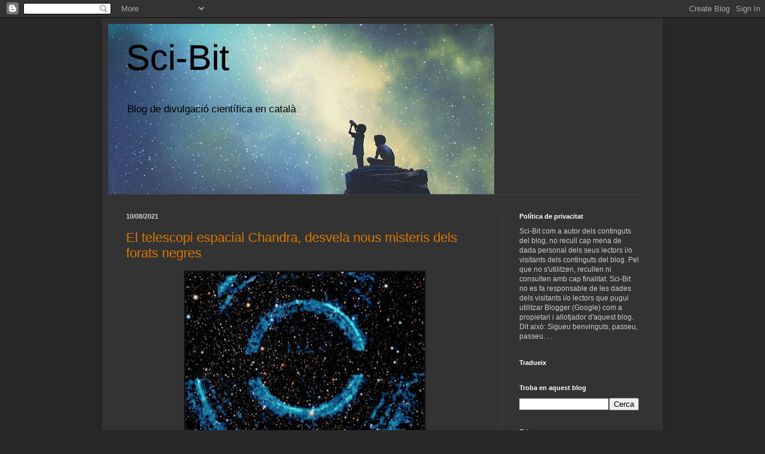

--- FILE ---
content_type: text/html; charset=UTF-8
request_url: https://sci-bit.blogspot.com/b/stats?style=BLACK_TRANSPARENT&timeRange=ALL_TIME&token=APq4FmAKW5kPHR2_9YCMoEIZu20UDz33w5w1LbNxcXPPPOKtRwGIIb2J9Mjm9WJ8xmN0yUhyIBYOCQPPwEVig2_LcryyQyTboA
body_size: -21
content:
{"total":221902,"sparklineOptions":{"backgroundColor":{"fillOpacity":0.1,"fill":"#000000"},"series":[{"areaOpacity":0.3,"color":"#202020"}]},"sparklineData":[[0,5],[1,4],[2,17],[3,4],[4,14],[5,36],[6,43],[7,16],[8,52],[9,31],[10,13],[11,8],[12,6],[13,11],[14,16],[15,3],[16,4],[17,1],[18,1],[19,9],[20,1],[21,8],[22,6],[23,8],[24,2],[25,4],[26,11],[27,100],[28,5],[29,4]],"nextTickMs":3600000}

--- FILE ---
content_type: text/html; charset=utf-8
request_url: https://www.google.com/recaptcha/api2/aframe
body_size: 267
content:
<!DOCTYPE HTML><html><head><meta http-equiv="content-type" content="text/html; charset=UTF-8"></head><body><script nonce="UcJPH8PjNuk7tcJEdLzqbw">/** Anti-fraud and anti-abuse applications only. See google.com/recaptcha */ try{var clients={'sodar':'https://pagead2.googlesyndication.com/pagead/sodar?'};window.addEventListener("message",function(a){try{if(a.source===window.parent){var b=JSON.parse(a.data);var c=clients[b['id']];if(c){var d=document.createElement('img');d.src=c+b['params']+'&rc='+(localStorage.getItem("rc::a")?sessionStorage.getItem("rc::b"):"");window.document.body.appendChild(d);sessionStorage.setItem("rc::e",parseInt(sessionStorage.getItem("rc::e")||0)+1);localStorage.setItem("rc::h",'1767353802356');}}}catch(b){}});window.parent.postMessage("_grecaptcha_ready", "*");}catch(b){}</script></body></html>